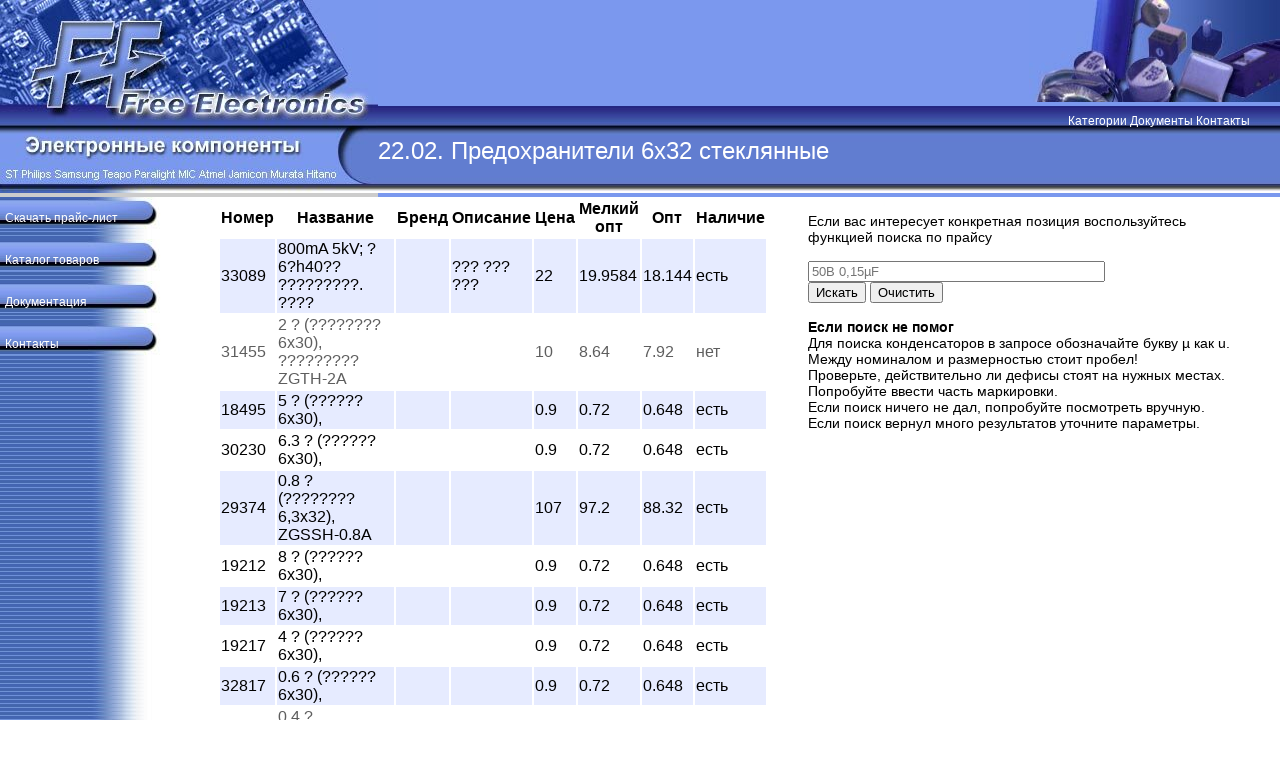

--- FILE ---
content_type: text/html; charset=utf-8
request_url: https://viktor.com.ua/index.php?cat=173
body_size: 2816
content:
<!DOCTYPE html>
<html>
<head>
  <title>Free Electronics</title>
  <meta http-equiv="Content-Type" content="text/html; charset=utf-8">
  <meta name="Description" content="Free Electronics - ýëåêòðîííûå êîìïîíåíòû îïòîì è â ðîçíèöó. Ïðàéñ-ëèñò, êàòàëîã, òåõíè÷åñêàÿ èíôîðìàöèÿ.">
  <meta name="Document-state" content="Dynamic">
  <meta name="Keywords" lang="ru" content="êîíäåíñàòîð, ðåçèñòîð, âåòèëÿòîð, ðàäèàòîð, ïåðåìåííûé, ýëåêòðîíèêà, ðàäèî, ñõåìà, òðàíçèñòîð, âàðèñòîð, äèîä, òèðèñòîð, ïðîìûøëåííîñòü, ðàäèîòåõíèêà, Óêðàèíà, Êèåâ, áèçíåñ, ïðîäàì, òîðãîâëÿ, êóïëþ, ïðîäàæà">
  <link href="main.css" rel="stylesheet" type="text/css">
  <link href="styles/style.css" rel="stylesheet" type="text/css">
  <style type="text/css">
        <!--
        .leftbg {
                background-image: url(images/leftbg.jpg);
                background-repeat: repeat-y;
                background-position: left;
            min-height: 100%;
        }
        -->
  </style>
</head>
<body bgcolor="#FFFFFF" leftmargin="0" topmargin="0" marginwidth="0" marginheight="0">
  <table width="100%" border="0" cellspacing="0" cellpadding="0" background="images/upall.jpg">
    <tr>
      <td width="378" rowspan="3" valign="top" bgcolor="#CCCCCC"><img src="images/lefthead.jpg" width="378" height="193"></td>
      <td height="102" align="right" valign="top" bgcolor="#7B98EE"><img src="images/righthead.jpg" width="251" height="102"></td>
    </tr>
    <tr>
      <td height="30" align="right" valign="middle" class="title-upmenu">
        <a href="/index.php" class="wlink">Категории</a> <a href="/index.php?view=doc" class="wlink">Документы</a> <a href="/index.php?view=cont" class="wlink">Контакты</a>
      </td>
    </tr>
    <tr>
      <td height="" align="left" valign="middle" class="title-downmenu" id="title_menu">22.02. Предохранители 6х32 стеклянные</td>
    </tr>
  </table>
  <div style="position: absolute; width: 100%;" class="leftbg">
    <div style="width: 17%; float: left;">
      <table width="168" border="0" cellspacing="0" cellpadding="0">
        <tbody>
          <tr>
            <td align="left" valign="middle" class="buttons">Скачать прайс-лист</td>
          </tr>
          <tr>
            <td align="left" valign="middle" class="buttons">
              <a href="index.php" class="wlink">Каталог товаров</a>
            </td>
          </tr>
          <tr>
            <td align="left" valign="middle" class="buttons">
              <a href="index.php?view=doc" class="wlink">Документация</a>
            </td>
          </tr>
          <tr>
            <td align="left" valign="middle" class="buttons">
              <a href="index.php?view=cont" class="wlink">Контакты</a>
            </td>
          </tr>
        </tbody>
      </table>
    </div>
    <div id="content">
      <div id="search_result">
        <table>
          <tr>
            <th>Номер</th>
            <th>Название</th>
            <th>Бренд</th>
            <th>Описание</th>
            <th>Цена</th>
            <th>Мелкий опт</th>
            <th>Опт</th>
            <th>Наличие</th>
          </tr>
          <tr class="even">
            <td>33089</td>
            <td>800mA 5kV; ?6?h40?? ?????????. ????</td>
            <td></td>
            <td>??? ??? ???</td>
            <td>22</td>
            <td>19.9584</td>
            <td>18.144</td>
            <td>есть</td>
          </tr>
          <tr class="notAvailible">
            <td>31455</td>
            <td>2 ? (???????? 6x30), ????????? ZGTH-2A</td>
            <td></td>
            <td></td>
            <td>10</td>
            <td>8.64</td>
            <td>7.92</td>
            <td>нет</td>
          </tr>
          <tr class="even">
            <td>18495</td>
            <td>5 ? (?????? 6x30),</td>
            <td></td>
            <td></td>
            <td>0.9</td>
            <td>0.72</td>
            <td>0.648</td>
            <td>есть</td>
          </tr>
          <tr class="odd">
            <td>30230</td>
            <td>6.3 ? (?????? 6x30),</td>
            <td></td>
            <td></td>
            <td>0.9</td>
            <td>0.72</td>
            <td>0.648</td>
            <td>есть</td>
          </tr>
          <tr class="even">
            <td>29374</td>
            <td>0.8 ? (???????? 6,3x32), ZGSSH-0.8A</td>
            <td></td>
            <td></td>
            <td>107</td>
            <td>97.2</td>
            <td>88.32</td>
            <td>есть</td>
          </tr>
          <tr class="odd">
            <td>19212</td>
            <td>8 ? (?????? 6x30),</td>
            <td></td>
            <td></td>
            <td>0.9</td>
            <td>0.72</td>
            <td>0.648</td>
            <td>есть</td>
          </tr>
          <tr class="even">
            <td>19213</td>
            <td>7 ? (?????? 6x30),</td>
            <td></td>
            <td></td>
            <td>0.9</td>
            <td>0.72</td>
            <td>0.648</td>
            <td>есть</td>
          </tr>
          <tr class="odd">
            <td>19217</td>
            <td>4 ? (?????? 6x30),</td>
            <td></td>
            <td></td>
            <td>0.9</td>
            <td>0.72</td>
            <td>0.648</td>
            <td>есть</td>
          </tr>
          <tr class="even">
            <td>32817</td>
            <td>0.6 ? (?????? 6x30),</td>
            <td></td>
            <td></td>
            <td>0.9</td>
            <td>0.72</td>
            <td>0.648</td>
            <td>есть</td>
          </tr>
          <tr class="notAvailible">
            <td>39212</td>
            <td>0.4 ? (???????? 6,3x32), ZGSSH-0.4A</td>
            <td>SIBA</td>
            <td>gG, 700VAC</td>
            <td>106</td>
            <td>100.56</td>
            <td>91.44</td>
            <td>нет</td>
          </tr>
          <tr class="even">
            <td>19219</td>
            <td>2 ? (?????? 6x30),</td>
            <td></td>
            <td></td>
            <td>0.9</td>
            <td>0.72</td>
            <td>0.648</td>
            <td>есть</td>
          </tr>
          <tr class="odd">
            <td>19214</td>
            <td>1 ? (?????? 6x30),</td>
            <td></td>
            <td></td>
            <td>0.9</td>
            <td>0.72</td>
            <td>0.648</td>
            <td>есть</td>
          </tr>
          <tr class="even">
            <td>18496</td>
            <td>6 ? (?????? 6x30),</td>
            <td></td>
            <td></td>
            <td>0.9</td>
            <td>0.72</td>
            <td>0.648</td>
            <td>есть</td>
          </tr>
          <tr class="odd">
            <td>18494</td>
            <td>3 ? (?????? 6x30),</td>
            <td></td>
            <td></td>
            <td>0.9</td>
            <td>0.72</td>
            <td>0.648</td>
            <td>есть</td>
          </tr>
          <tr class="even">
            <td>19218</td>
            <td>0.5 ? (?????? 6x30),</td>
            <td></td>
            <td></td>
            <td>0.9</td>
            <td>0.72</td>
            <td>0.648</td>
            <td>есть</td>
          </tr>
          <tr class="odd">
            <td>36693</td>
            <td>2 ? (?????? 6x30),</td>
            <td></td>
            <td></td>
            <td>0.9</td>
            <td>0.72</td>
            <td>0.648</td>
            <td>есть</td>
          </tr>
          <tr class="even">
            <td>19306</td>
            <td>20 ? (?????? 6x30),</td>
            <td></td>
            <td></td>
            <td>0.9</td>
            <td>0.72</td>
            <td>0.648</td>
            <td>есть</td>
          </tr>
          <tr class="notAvailible">
            <td>27125</td>
            <td>20 ? 250V (???????? 6,35x32), MCF07C-20A</td>
            <td></td>
            <td></td>
            <td>10.5</td>
            <td>9.24</td>
            <td>8.4</td>
            <td>нет</td>
          </tr>
          <tr class="even">
            <td>19307</td>
            <td>15 ? (?????? 6x30),</td>
            <td></td>
            <td></td>
            <td>1.25</td>
            <td>0.84</td>
            <td>0.72</td>
            <td>есть</td>
          </tr>
          <tr class="odd">
            <td>19215</td>
            <td>25 ? (?????? 6x30),</td>
            <td></td>
            <td></td>
            <td>0.9</td>
            <td>0.72</td>
            <td>0.648</td>
            <td>есть</td>
          </tr>
          <tr class="even">
            <td>27123</td>
            <td>15 ? 32V (?????? 6,3x32), COOPER BUSSMANN),</td>
            <td></td>
            <td></td>
            <td>4.5</td>
            <td>3.96</td>
            <td>3.6</td>
            <td>есть</td>
          </tr>
          <tr class="odd">
            <td>19216</td>
            <td>30 ? (?????? 6x30),</td>
            <td></td>
            <td></td>
            <td>0.9</td>
            <td>0.72</td>
            <td>0.648</td>
            <td>есть</td>
          </tr>
          <tr class="even">
            <td>18497</td>
            <td>10 ? (?????? 6x30),</td>
            <td></td>
            <td></td>
            <td>1.25</td>
            <td>0.84</td>
            <td>0.72</td>
            <td>есть</td>
          </tr>
          <tr class="notAvailible">
            <td>34539</td>
            <td>10 ? (???????? 6,3x32), 0314010.HXP</td>
            <td></td>
            <td></td>
            <td>12.5</td>
            <td>11.04</td>
            <td>10.08</td>
            <td>нет</td>
          </tr>
          <tr class="notAvailible">
            <td>27220</td>
            <td>10 ? (6,35x32mm), ??????</td>
            <td></td>
            <td></td>
            <td>4.75</td>
            <td>4.224</td>
            <td>3.84</td>
            <td>нет</td>
          </tr>
          <tr class="odd">
            <td>27310</td>
            <td>25 ? (?????? 6x32), TDC10 25A</td>
            <td></td>
            <td></td>
            <td>6.5</td>
            <td>5.808</td>
            <td>5.28</td>
            <td>есть</td>
          </tr>
          <tr class="notAvailible">
            <td>20848</td>
            <td>0.16 ? (?????. 6x32), ???????????? 700V, SIBA</td>
            <td></td>
            <td></td>
            <td>82</td>
            <td>74.4</td>
            <td>67.92</td>
            <td>нет</td>
          </tr>
          <tr class="odd">
            <td>39858</td>
            <td>750mA 5kV; ?6?h40?? ?????????. ????</td>
            <td></td>
            <td>??? ??? ???</td>
            <td>22</td>
            <td>19.9584</td>
            <td>18.144</td>
            <td>есть</td>
          </tr>
          <tr class="even">
            <td>40990</td>
            <td>0.15 ? (?????? 6x30),</td>
            <td></td>
            <td></td>
            <td>0.9</td>
            <td>0.72</td>
            <td>0.648</td>
            <td>есть</td>
          </tr>
          <tr class="odd">
            <td>40989</td>
            <td>0,2? (?????? 6x30),</td>
            <td></td>
            <td></td>
            <td>0.9</td>
            <td>0.72</td>
            <td>0.648</td>
            <td>есть</td>
          </tr>
          <tr class="even">
            <td>41537</td>
            <td>650mA 5kV; ?6?h40?? ?????????. ????</td>
            <td></td>
            <td>??? ??? ???</td>
            <td>22</td>
            <td>19.68</td>
            <td>18</td>
            <td>есть</td>
          </tr>
          <tr class="odd">
            <td>42061</td>
            <td>10 ? (?????? 6x30)</td>
            <td></td>
            <td></td>
            <td>1.25</td>
            <td>0.84</td>
            <td>0.72</td>
            <td>есть</td>
          </tr>
        </table>
      </div>
    </div>
    <div class="search-menu">
      <blockquote>
        <p class="main">Если вас интересует конкретная позиция воспользуйтесь функцией поиска по прайсу</p>
      </blockquote>
      <form method="post" action="index.php" id="search_form" name="search_form">
        <blockquote>
          <p class="main"><input type="text" id="search_string" name="search_string" placeholder="50В 0,15µF" maxlength="50" size="35" value=""><br>
          <input type="submit" name="search_submit" value="Искать"> <input type="reset" name="Reset" value="Очистить"></p>
        </blockquote>
      </form>
      <blockquote>
        <p class="main"><b>Если поиск не помог</b><br>
        Для поиска конденсаторов в запросе обозначайте букву µ как u.<br>
        Между номиналом и размерностью стоит пробел!<br>
        Проверьте, действительно ли дефисы стоят на нужных местах. Попробуйте ввести часть маркировки.<br>
        Если поиск ничего не дал, попробуйте посмотреть вручную.<br>
        Если поиск вернул много результатов уточните параметры.</p>
      </blockquote>
    </div>
  </div>
  <div style="clear: both;"></div>
  <script src="js/jquery-1.10.2.min.js"></script> 
  <script src="js/scripts.js"></script>
<script defer src="https://static.cloudflareinsights.com/beacon.min.js/vcd15cbe7772f49c399c6a5babf22c1241717689176015" integrity="sha512-ZpsOmlRQV6y907TI0dKBHq9Md29nnaEIPlkf84rnaERnq6zvWvPUqr2ft8M1aS28oN72PdrCzSjY4U6VaAw1EQ==" data-cf-beacon='{"version":"2024.11.0","token":"44e62b449895429488e9a0f71642722f","r":1,"server_timing":{"name":{"cfCacheStatus":true,"cfEdge":true,"cfExtPri":true,"cfL4":true,"cfOrigin":true,"cfSpeedBrain":true},"location_startswith":null}}' crossorigin="anonymous"></script>
</body>
</html>


--- FILE ---
content_type: text/css; charset=windows-1251
request_url: https://viktor.com.ua/main.css
body_size: 333
content:
BODY {
	SCROLLBAR-FACE-COLOR: #627DD1; SCROLLBAR-HIGHLIGHT-COLOR: #FFFFFF; SCROLLBAR-SHADOW-COLOR: #FFFFFF; SCROLLBAR-3DLIGHT-COLOR: #627DD1; SCROLLBAR-ARROW-COLOR: #FFFFFF; SCROLLBAR-TRACK-COLOR: #323B95; SCROLLBAR-DARKSHADOW-COLOR: #323B95
}
.unnamed1 {
	font-family: Arial, Helvetica, sans-serif;
	font-size: 36px;
	font-weight: bold;
	text-transform: none;
	color: #FFFF99;
	text-decoration: none;
}


.catmain-right {
	background-image: url(images/stroke_up_left.jpg);
	background-repeat: repeat-x;
	background-position: top;
}

.title-downmenu {
	font-family: Arial, Helvetica, sans-serif;
	font-size: 24px;
	font-weight: normal;
	font-variant: normal;
	color: #FFFFFF;
	text-decoration: none;
	background-repeat: repeat-x;
	padding-top: 0px;
	padding-right: 50px;
	padding-bottom: 30px;
	padding-left: 0px;
	background-position: top;


}
.title-upmenu {
	font-family: Arial, Helvetica, sans-serif;
	font-size: 12px;
	font-weight: normal;
	color: #FFFFFF;
	text-decoration: none;
	background-repeat: repeat-x;
	padding-right: 30px;

}
.buttons {
	background-image: url(images/button.jpg);
	background-repeat: no-repeat;
	height: 32px;
	width: 168px;
	font-family: Arial, Helvetica, sans-serif;
	font-size: 12px;
	color: #FFFFFF;
	text-decoration: none;
	padding: 5px;



}
.head1 {
	font-family: Arial, Helvetica, sans-serif;
	font-size: 24px;
	font-weight: bold;
	font-variant: normal;
	color: #333366;
	text-decoration: none;
}
.main {
	font-family: Arial, Helvetica, sans-serif;
	font-size: 14px;
	color: #000000;
	text-decoration: none;
}
.grey {
	font-family: Arial, Helvetica, sans-serif;
	font-size: 14px;
	color: #AAAAAA;
	text-decoration: none;
}
.blue {
	font-family: Arial, Helvetica, sans-serif;
	font-size: 14px;
	color: #627DD1;
	text-decoration: none;
}
.titler {
	background-image: url(images/titler.jpg);
	background-repeat: no-repeat;
	height: 26px;
	padding: 3px 0px 3px 5px;
	font-family: Arial, Helvetica, sans-serif;
	font-size: 16px;
	font-weight: bolder;
	color: #000000;
	text-decoration: none;
	border: thin solid #FFCC66;



}
.lister {
	border: thin solid #FFCC66;

}
.wlink {
	font-family: Arial, Helvetica, sans-serif;
	font-size: 12px;
	font-weight: normal;
	color: #FFFFFF;
	text-decoration: none;
}
.rlink {
	font-family: Arial, Helvetica, sans-serif;
	font-size: 12px;
	font-weight: bold;
	color: #FFFFFF;
	text-decoration: none;
}
.blink {
	font-family: Arial, Helvetica, sans-serif;
	font-size: 14px;
	font-weight: normal;
	color: #3E327B;
	text-decoration: none;
}
.blinkbig {
	font-family: Arial, Helvetica, sans-serif;
	font-size: 18px;
	font-weight: normal;
	color: #3E327B;
	text-decoration: none;
}
.head1 {
	font-family: Arial, Helvetica, sans-serif;
	font-size: 24px;
	font-weight: bold;
	font-variant: normal;
	color: #333366;
	text-decoration: none;
}
.head {
	font-family: Arial, Helvetica, sans-serif;
	font-size: 24px;
	font-weight: bold;
	font-variant: normal;
	color: #333366;
	text-decoration: none;
}
.mainbig {
	font-family: Arial, Helvetica, sans-serif;
	font-size: 18px;
	color: #000000;
	text-decoration: none;
}
}.microbar {
	border: thick groove #0099FF;
}
.microbar1 {
	font-family: "Courier New", Courier, mono;
	font-size: 10px;
	text-decoration: none;
}

.title-news {
	font-family: Arial, Helvetica, sans-serif;
	font-size: 12px;
	font-weight: normal;
	color: #FFFFFF;
	text-decoration: none;
	background-image: none;
	padding-right: 30px;
	background-color: #666666;

}



--- FILE ---
content_type: text/css; charset=
request_url: https://viktor.com.ua/styles/style.css
body_size: -193
content:
body{
    font-family: 'Trebuchet MS', Helvetica, sans-serif;
}

.even{
    background-color: #E6EBFF;
}
.odd{
    background-color: #FFFFFF;
}
.notAvailible{
    color: #5E5E5E;
}


.search-menu{
    float: right;
    width: 40%;
}      

#content{
    width: 43%;
    float: left;  
}  

--- FILE ---
content_type: application/javascript; charset=
request_url: https://viktor.com.ua/js/scripts.js
body_size: -36
content:
/*$(document).ready(function(){
    $("#search_form").submit(function(event){
        event.preventDefault();
        var qStr = $("#search_string").val();
        if(qStr===""){
            alert("������ ������ ������ ���� ���������");
            return false;
        }else{
            console.log(qStr);
            $.ajax({
                type: "POST",
                url: '/ajax/search.php',
                timeout: 1000,
                data: {'qStr':qStr},
                dataType: "JSON",
                success: function(data){
                    console.log(data);
                    $("#search_result").html(data.result);
                },
                error: function(data){
                    console.log(data);
                }
            
            });
            
        }
    })
})*/